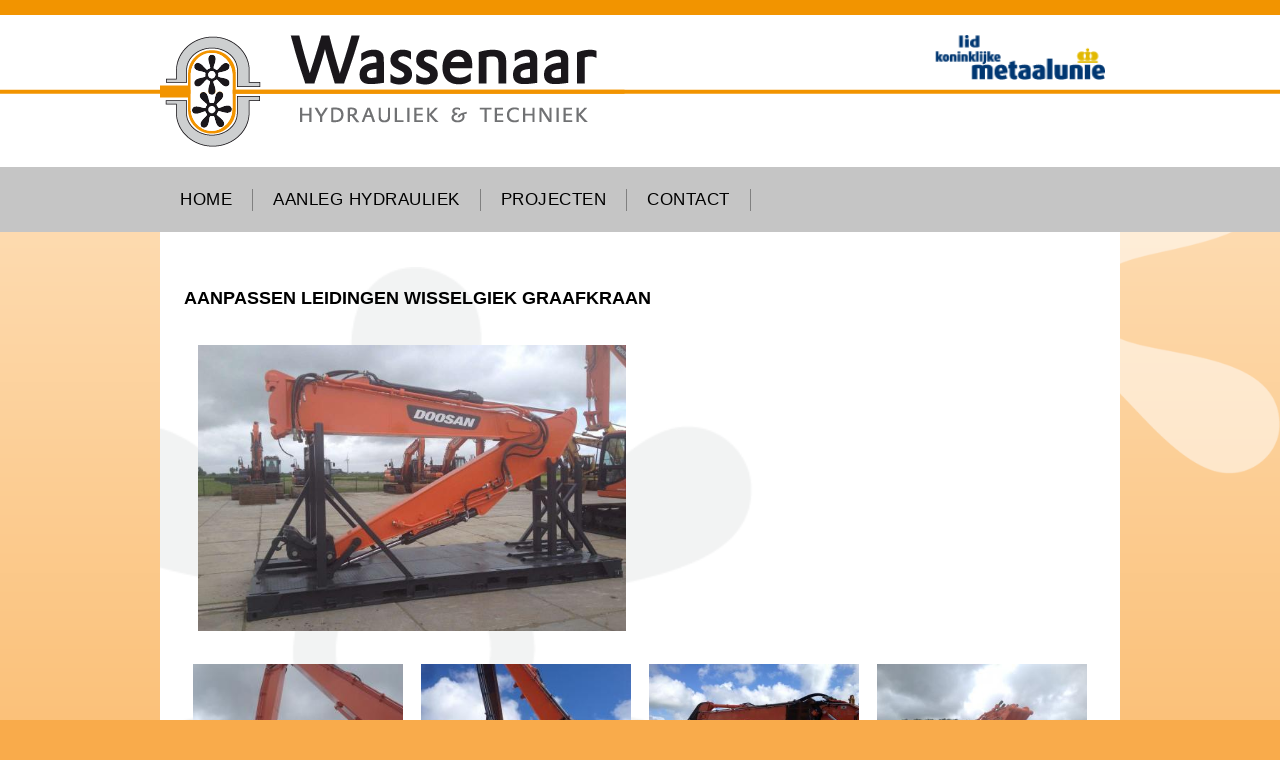

--- FILE ---
content_type: text/html; charset=UTF-8
request_url: https://www.wassenaarht.nl/projecten/aanpassen-leidingen-wisselgiek-graafkraan
body_size: 1464
content:
<!DOCTYPE html>
<html lang="nl" class="no-js">
<head>

	<meta charset="utf-8">
	<meta name="keywords" content="">
	<meta name="description" content="">
	<meta name="Robots" content="">
	
	<title>Aanpassen leidingen wisselgiek graafkraan | Wassenaar </title>
	
	<link rel="stylesheet" href="/Forms/css/screen.css" media="all">
	<link rel="stylesheet" href="/Forms/css/slicknav.css">
	<link rel="stylesheet" href="/Forms/css/responsive.css">
	<link rel="stylesheet" href="/Forms/css/font-awesome.min.css">

	<meta name="viewport" content="width=device-width, initial-scale=1.0">
	
	<!--[if lt IE 9]>
	<script src="//html5shiv.googlecode.com/svn/trunk/html5.js"></script>
	<script src="//css3-mediaqueries-js.googlecode.com/svn/trunk/css3-mediaqueries.js"></script>
	<![endif]-->
	<script src="//ajax.googleapis.com/ajax/libs/jquery/1.7.2/jquery.min.js"></script>
	<script src="//code.jquery.com/jquery-migrate-1.0.0.js"></script>
	<script src="/Forms/js/sf_modernizr.js"></script>
	<script src="/Forms/js/jquery.slicknav.js"></script>
	
	<script>
	  (function(i,s,o,g,r,a,m){i['GoogleAnalyticsObject']=r;i[r]=i[r]||function(){
	  (i[r].q=i[r].q||[]).push(arguments)},i[r].l=1*new Date();a=s.createElement(o),
	  m=s.getElementsByTagName(o)[0];a.async=1;a.src=g;m.parentNode.insertBefore(a,m)
	  })(window,document,'script','https://www.google-analytics.com/analytics.js','ga');

	  ga('create', 'UA-99227265-1', 'auto');
	  ga('send', 'pageview');

	</script>
		
</head>
<body>

<header id="top">
	<div class="plijster"></div>
	<div class="sf_wrapper">
		<div id="logo">
			<a href="/"><img src="/Forms/img/logo.png" alt="logo"></a>
		</div>
		<div id="sub_logo">
			<a href="http://metaalunie.nl/" target="_blank"><img src="/Forms/img/sub_logo.png" alt="sublogo"></a>
		</div>
	</div>
</header>
									
<nav>
	<div class="sf_wrapper">
		<ul id="menu2">
			<li><span><a target='_self' href='&sol;home&sol;'>Home</a></span></li><li><span><a target='_self' href='&sol;hydraulische-systemen&sol;'>Aanleg Hydrauliek</a></span></li></li><li class='m-active'><span><a target='_self' href='&sol;projecten&sol;'>Projecten</a></span></li><li><span><a target='_self' href='&sol;contactformulier&sol;'>Contact</a></span></li>
		</ul>
	</div>
</nav>
			
<div class="sf_wrapper">
	<div id="main">
			
		<div id="main_content">
			<article class="mid_content projecten">
				<header>
					<h1>Aanpassen leidingen wisselgiek graafkraan</h1>
				</header>
				<p><link rel="stylesheet" href="/Forms/Modules/Diensten.css" type="text/css" >
<link rel='stylesheet' href='/Plugin/fancybox/source/jquery.fancybox.css' type='text/css' media='screen' />
<script type='text/javascript' src='/Plugin/fancybox/source/jquery.fancybox.js'></script>
<script type='text/javascript' src='/Plugin/fancybox/lib/jquery.mousewheel-3.0.6.pack.js'></script>
<script type='text/javascript' src='/Plugin/fancybox/js/fancybox-ld.js'></script>

<div class="fixed-info-container">
	<div id="bottom_content">
		<section class="half">
			<a class='fancybox' href='/Images/Diensten/Normaal/c56b338f00837506774e245e95b093b4.jpg' rel='dienst'><img src='/Images/Diensten/Thumb/c56b338f00837506774e245e95b093b4.jpg' class='nieuwsThumb' alt='' /></a>
		</section>
		<section class="half">
			<p></p>
		</section>
	</section>
</div>

<div class="dienstenblok_afbeeldingen">
	
		<a class='fancybox' href='/Images/Diensten/Normaal/21ee398d2bfdd10cb7b16b1c5fc8e807.JPG' rel='dienst'>
			<div class="dienstenblok_extraafbeeldingen" style='background-image: url("/Images/Diensten/Thumb/21ee398d2bfdd10cb7b16b1c5fc8e807.JPG"); background-size:cover; background-position: center center'></div>
		</a>
	
		<a class='fancybox' href='/Images/Diensten/Normaal/f6449467e0faa6e11cbc9ec0787801e6.JPG' rel='dienst'>
			<div class="dienstenblok_extraafbeeldingen" style='background-image: url("/Images/Diensten/Thumb/f6449467e0faa6e11cbc9ec0787801e6.JPG"); background-size:cover; background-position: center center'></div>
		</a>
	
		<a class='fancybox' href='/Images/Diensten/Normaal/752afa62b15706017b88d35b7f8708be.JPG' rel='dienst'>
			<div class="dienstenblok_extraafbeeldingen" style='background-image: url("/Images/Diensten/Thumb/752afa62b15706017b88d35b7f8708be.JPG"); background-size:cover; background-position: center center'></div>
		</a>
	
		<a class='fancybox' href='/Images/Diensten/Normaal/cbe24b6a3def23d8fb6437b4855d022f.JPG' rel='dienst'>
			<div class="dienstenblok_extraafbeeldingen" style='background-image: url("/Images/Diensten/Thumb/cbe24b6a3def23d8fb6437b4855d022f.JPG"); background-size:cover; background-position: center center'></div>
		</a>
	
		<a class='fancybox' href='/Images/Diensten/Normaal/03ccaaddd35f1f4f7f3756fbd974fc41.JPG' rel='dienst'>
			<div class="dienstenblok_extraafbeeldingen" style='background-image: url("/Images/Diensten/Thumb/03ccaaddd35f1f4f7f3756fbd974fc41.JPG"); background-size:cover; background-position: center center'></div>
		</a>
	
		<a class='fancybox' href='/Images/Diensten/Normaal/8a9a11db045d7633ad801f771a1ba665.JPG' rel='dienst'>
			<div class="dienstenblok_extraafbeeldingen" style='background-image: url("/Images/Diensten/Thumb/8a9a11db045d7633ad801f771a1ba665.JPG"); background-size:cover; background-position: center center'></div>
		</a>
	
</div></p>
			</article>
		</div>
	</div>
</div>

<footer id="bottom">
	<div class="sf_wrapper">
		<ul class="footer_nav">
			<li><span><a target='_self' href='&sol;home&sol;'>Home</a></span></li><li><span><a target='_self' href='&sol;hydraulische-systemen&sol;'>Aanleg Hydrauliek</a></span></li></li><li class='m-active'><span><a target='_self' href='&sol;projecten&sol;'>Projecten</a></span></li><li><span><a target='_self' href='&sol;contactformulier&sol;'>Contact</a></span></li>
		</ul>
		<div id="copyright">&copy; <script>document.write( new Date().getFullYear() );</script> Wassenaar<span class="sf_mob"> - </span><span class="new">Ontwerp en realisatie <a href="http://www.lauwersdesign.nl/" target="blank">LauwersDesign</a></span></div>
	</div>
</footer>
		
<script>
	$(function(){
		$('#menu2').slicknav();
	});
</script>

<script>
	$(".sf-responsive").click(function () {
	$("#main_nav").slideToggle();   // toggle/slideToggle
	});
</script>

<script>
	$( "table" ).wrap( "<div class='sf_table'></div>" );
</script>

</body>
</html>

--- FILE ---
content_type: text/css
request_url: https://www.wassenaarht.nl/Forms/css/screen.css
body_size: 2932
content:
html, body, div, span, object, iframe,h1, h2, h3, h4, h5, h6, p, blockquote, pre,abbr, address, cite, code,del, dfn, em, img, ins, kbd, q, samp,small, strong, sub, sup, var,b, i,dl, dt, dd, ol, ul, li,fieldset, form, label, legend,table, caption, tbody, tfoot, thead, tr, th, td,article, aside, canvas, details, figcaption, figure, footer, header, hgroup, menu, nav, section, summary,time, mark, audio, video {
    margin:0;
    padding:0;
    border:0;
    outline:0;
    font-size:100%;
    vertical-align:baseline;
    background:transparent;
}

/*.Contact_Form_hoog_left iframe{
	display: none;
}*/

.slicknav_menu {
	display:none;
}

.mid_content ul{
	margin-left: 20px;
}

.fa{
	font-size: 12px !important;
	margin-left: 10px;
}

body {line-height:1;font-family: arial, sanf-serif;font-size: 14px;}
address{font-style:normal;}
article,aside,details,figcaption,figure,footer,header,hgroup,menu,nav,section {display:block;}
figure{line-height:0;}
nav ul {list-style:none;}
blockquote, q {quotes:none;}
blockquote:before, blockquote:after,
q:before, q:after {content:'';content:none;}
a {margin:0;padding:0;font-size:100%;vertical-align:baseline;background:transparent;}
ins {background-color:#ff9;color:#000;text-decoration:none;}
mark {background-color:#ff9;color:#000;font-style:italic;font-weight:bold;}
del {text-decoration: line-through;}
abbr[title], dfn[title] {border-bottom:1px dotted;cursor:help;}
table {border-collapse:collapse;border-spacing:0;}
img { border: none; }
fieldset { border: none; }
caption { display: none; }
img,video,audio {max-width: 100%;height: auto;}
hr {display:block;height:1px;border:0;border-top:1px solid #cccccc;margin:1em 0;padding:0;}
input, select {vertical-align:middle;}
h1 { font-size:2.25em;}
h2 { font-size:1.5em;}
h3 { font-size:1.125em;}
h4 { font-size:0.875em;}
h1, h2, h3, h4, h5, h6{ line-height: 130%; }
html {-webkit-text-size-adjust: none;}

/* SETUP */						/* SETUP */						/* SETUP */
html{
background:#F9AB4B;
background-image: -webkit-gradient(
	linear,
	left top,
	left bottom,
	color-stop(0, #FFE7C9),
	color-stop(1, #F9AB4B)
);
background-image: -o-linear-gradient(bottom, #FFE7C9 0%, #F9AB4B 100%);
background-image: -moz-linear-gradient(bottom, #FFE7C9 0%, #F9AB4B 100%);
background-image: -webkit-linear-gradient(bottom, #FFE7C9 0%, #F9AB4B 100%);
background-image: -ms-linear-gradient(bottom, #FFE7C9 0%, #F9AB4B 100%);
background-image: linear-gradient(to bottom, #FFE7C9 0%, #F9AB4B 100%);
}
body{
	color:;
	background-image:url('../img/bg.png');
	background-repeat:no-repeat;
	background-position:right bottom;
}

article ul li{
	line-height:1.3em;
}

article div{
	line-height:1.3em;
}

article img{
	box-sizing: border-box;
	-moz-box-sizing: border-box;
}

table, tr, td{
	line-height:1.3em;
}
.plijster{
	position: absolute;
	top: 0px;
	left: 0px;
	width: 100%;
	background-image: url('../img/bg.png');
	background-repeat: no-repeat;
	background-position: top right;
	background-size: contain;
	margin-right: 50px;
	height: 600px;
	z-index: -1;
}
h1,h2,h3,h4,h5,h6 {
	font-family:;
	color:#000000;
	font-weight: normal;
}

h1{
	text-transform: uppercase;
	font-size:1.3em;
	font-weight: bold;
}

h2{
	text-transform: uppercase;
	font-size:1.2em;
}

a { color: #6f6f6f; text-decoration: none;}
a:hover { color:#000000; }
a:active { color:#000000; }

p{ margin:15px 0px; font-size:1em;line-height:1.6em;}

@font-face{ 
	font-family: 'MyWebFont';
	src: url('../fonts/WebFont.eot');
	src: url('../fonts/WebFont.eot?#iefix') format('embedded-opentype'),
	     url('../fonts/WebFont.woff') format('woff'),
	     url('../fonts/WebFont.ttf') format('truetype'),
	     url('../fonts/WebFont.svg#webfont') format('svg');
		font-weight: normal;
		font-style: normal;		 
}
/* Normaal menu style */
button.sf-responsive{background: #424242;border: medium none;cursor: pointer;height: 45px;outline: medium none;overflow: hidden;position: relative;text-indent: -900em;width: 50px;display:none;top:-10px;}
button.sf-responsive:after {background: #FFFFFF;box-shadow: 0 10px 0 #FFFFFF, 0 20px 0 #FFFFFF;content: "";height: 5px;left: 16%;position: absolute;top: 10px;width: 68%;}
button.sf-responsive:hover{background:#000000;}

/* Rechthoek menu style */	
button.sf-responsive-plat{background: #ac4051;border: medium none;cursor: pointer;height: 35px;line-height:35px;outline: medium none;position: relative;width: 100px;display:none;color:white;top:-10px;box-shadow:1px 1px 3px black;}
button.sf-responsive-plat:hover{background:#ccc;color:#292929;}


.sf-3d-button{
	position: relative;
    color: white;
    text-decoration: none;
    background-color: #009ee0;  
    font-weight: 700;
    font-size: 1.5em;
    display: block;
    padding: 10px 5%;
    -webkit-border-radius: 8px;
    border-radius: 8px;
    -webkit-box-shadow: 0px 9px 0px #005186, 0px 9px 25px #005186;
    -moz-box-shadow: 0px 9px 0px #005186, 0px 9px 25px #005186;
    box-shadow: 0px 9px 0px #005186, 0px 9px 25px #005186;
    margin: 100px auto;
	width: 90%;
	text-align: center;
	font-family: 'square721_bt';
	-webkit-transition: all .1s ease;
	-moz-transition: all .1s ease;
	-ms-transition: all .1s ease;
	-o-transition: all .1s ease;
	transition: all .1s ease;
}
	
.sf-3d-button:active,.sf-3d-button:hover{
	-webkit-box-shadow: 0px 3px 0px #005186, 0px 3px 6px #005186;
    -moz-box-shadow: 0px 3px 0px #005186, 0px 3px 6px #005186;
    box-shadow: 0px 3px 0px #005186, 0px 3px 6px #005186;
    position: relative;
    top: 6px;
	color:white;
}
	
.sf_wrapper{max-width:960px;margin:0px auto;}
.sf_table{overflow-y:auto;border-bottom: red 1px dotted;}

::selection{background:#ffe06f;}
::-moz-selection{background:#ffe06f;}

/*::-webkit-scrollbar {width: 1%;}
::-webkit-scrollbar-track {-webkit-box-shadow:  0 2 6px rgba(0,0,0,0.3); border-radius: 6px;}
::-webkit-scrollbar-thumb {background:#000000;border-radius: 6px;-webkit-box-shadow: 0 2 6px rgba(0,0,0,0.5);}*/

/* End Setup */						/* End Setup */						/* End Setup */

header#top{
	float:left;
	width:100%;
	border-top: 15px solid #f29400;
	padding: 20px 0px;
	background:white;
	background-image:url('../img/header_bg.png');
	background-repeat:repeat-x;
	background-position:center center;
}

#logo{
	float:left;
}

#logo img{
	float:left;
	width:100%;
}

#sub_logo{
	float:right;
	margin-right: 15px;
}

#sub_logo img{
	float:left;
	width:100%;
	margin-right: 10px;
}

/* End Header */					/* End Header */					/* End Header */

nav{
	float:left;
	width:100%;
	height: 65px;
	background: #c5c5c5;
}

ul#menu2{
	float:left; 
	height: 67px;
}

#menu2 li{
	display: inline-block;
	height: 60px;
}

#menu2 li a{
	float:left;
	display: inline-block;
	padding: 0px 20px 0px 10px;
    margin: 22px 0px 20px 10px;
	border-right: 1px solid grey;
	line-height:1.3em;
	color: black;
	text-align:center;
	text-transform:uppercase;
	font-size: 17px;
	letter-spacing: 0.5px;
}
/*#menu2 li:nth-of-type(1) a{
	border-left: 1px solid grey;
}*/
#menu2 li{
	border-bottom:7px solid transparent;
}
#menu2 li:hover{
	border-bottom:7px solid #ff8c00;
}


/* End Nav */						/* End Nav */						/* End Nav */
#main{
	float:left;
	width:100%;
	background:white;
	z-index: 1;
	position: relative;
	padding-bottom: 20px;
}

#main_content{
	float:left;
	width: 100%;
	padding-top: 25px;
}
#main_content-home{
	float:left;
	width: 100%;
}

#main_content-home .sf_square  {
	display:none;
}

article.mid_content{
	float:left;
	width: 45%;
	min-height:300px;
	padding: 20px 2.5%;
	margin-top: 10px;
    background-image: url(../img/content_bg.png);
    background-position: left top;
    background-repeat: no-repeat;
    background-size: contain;
}

.mid_content.default{
	width: 60%;
}

.mid_content.projecten{
	width: 95%;
}

.sidebar{
	width: 30%;
	margin: 30px 2.5%;
	float: left;
}

.foto-slider{
	float: left;
	width: 45%;
	margin-top: 25px;
	padding: 20px 2.5%;
	height: 400px;
}
.rslides_nav.rslides1_nav.next{
	display: inline-block;
    font-size: 50px;
    color: white;
    text-shadow: 2px 2px 2px black;
    margin-top: -225px;
    position: absolute;
    z-index: 99999;
    right: 35px;
}
.rslides_nav.rslides1_nav.next:hover, .rslides_nav.rslides1_nav.prev:hover{
	color: #f29400;
}
.rslides_nav.rslides1_nav.prev{
    display: inline-block;
    font-size: 50px;
    color: white;
    text-shadow: 2px 2px 2px black;
    margin-top: -225px;
    position: absolute;
    z-index: 99999;
    margin-left: 10px;
}

article.mid_content p{
	line-height:1.8em;
}

#bottom_content{
	float:left;
	width:100%;
	margin:20px 0%;
}

#bottom_content h2{
	border-bottom:5px solid black;
	padding:10px 0px 10px 20px; 
	background-image:url('../img/arrow.png');
	background-position:left center;
	background-repeat:no-repeat;
}

#bottom_content section{
	float:left;
	width: 47%;
	color:#5d5d5d;
	margin:0px 1.5%;
}

#bottom_content section.half p{
	margin-top: 0;
}

.about a{
	float:left;
	padding-left:20px;
	background-image:url('../img/arrow.png');
	background-position:left center;
	background-repeat:no-repeat;
}

.about a:hover{
	color:#ff8c00;
}

.service ul{
	float:left;
	width:100%;
	margin-top:10px;
}

.service ul li{
	float:left;
	padding-left:30px;
	background-position:left top;
	background-image:url('../img/oke.jpg');
	background-repeat:no-repeat;
	line-height:1.3em;
	margin:10px 0px;
	list-style:none;
	width: 93%;
}

.contact{float:right;}

section.contact .header-social i{
	margin-left: -25px;
	color: #ff8c00;
}

section.contact .header-social a.social-facebook{
	margin-left: 12px;
}

section.contact li{
	margin: 0 0 10px 0 !important;
}

#bottom .header-social a.social-facebook{
	display: none;
}

.contact ul.contactlist{
	margin-top: 10px;
}


.contact ul{
	float:left;
	width:100%;
}

.contact ul li{
	float:left;
	padding-left:30px;
	background-position:left top 5px;
	background-repeat:no-repeat;
	line-height: 2em;
	margin:15px 0px;
	list-style:none;
	width: 90%;
}

.house{background-image:url('../img/house.png');}
.tel{background-image:url('../img/mob.png');}
.mail{background-image:url('../img/email.png');margin: 0 !important;}


#projects{
	float:left;
	width:97%;
	margin:20px 1.5%;
}

#bottom_content #projects_default{
	float: left;
	width: 97%;
	margin: 20px 1.5%;
}

#projects_default h2{
	padding:10px 0px 10px 20px; 
	border-bottom:5px solid transparent;
	background-image:url('../img/arrow.png');
	background-position:left center;
	background-repeat:no-repeat;
}

#projects h2{
	padding: 20px; 
	background-image:url('../img/arrow.png');
	background-position:left center;
	background-repeat:no-repeat;
}
/* End Main */						/* End Main */						/* End Main */

footer#bottom{
	float:left;
	width:100%;
	padding:20px 0px;
	background:#f2f2f3;
	z-index: 3;
	position: relative;
	line-height: 160%;
}

.footer_nav{
	float:left;
	width:100%;
}

.footer_nav li{
	float:left;
	list-style:none;
	padding-left:10px;
}

.footer_nav li a:after{
	content:" |";
}

.footer_nav .header-social li a:after{
	content: " ";
}

.header-social ul li i{
	font-size: 18px !important;
	margin-top: 2px !important;
}


#copyright{
	float:left;
	margin-top: 10px;
    margin-left: 10px;
	color:#6f6f6f;
}

#copyright a{
	text-decoration: underline;
}

#copyright a:hover{
	color: black;
	text-decoration: none;
}
/* End Footer */					/* End Footer */					/* End Footer */


/* CMS I */							/* CMS I */							/* CMS I */	



--- FILE ---
content_type: text/css
request_url: https://www.wassenaarht.nl/Forms/css/responsive.css
body_size: 243
content:
@media screen and (max-width: 960px) {
	#menu2 {
		display:none;
	}
	.slicknav_menu {
		display:block;
	}
	nav{
		height: 40px;
	}
	header#top{
		padding: 20px 0;
	}
}

@media screen and (max-width: 700px) {
	.contact{
		float: left;
	}
}

@media screen and (max-width: 650px) {
	/*HEADER*/
	header#top{
		background: white;
		text-align: center;
	}
	#logo{
		float: none;
		margin-bottom: 20px;
	}
	#logo img, #sub_logo img{
		float: none;
		width: auto;
	}
	#sub_logo{
		float: none;
	}

	/*CONTENT*/
	article.mid_content, .foto-slider{
		width: 95%;
		padding: 20px 2.5%;
	}
}

@media screen and (max-width: 600px) {
	#bottom_content section{
		width: 96%;
		margin: 20px 1.5%;
	}
	.contact ul li{
		float: none;
	}
	#bottom_content #projects_default{
		width: 97%;
	}
}

@media screen and (max-width: 540px) {
	.mid_content.default, .sidebar{
		width: 90%;
	}
	.sidebar img{
		margin-right: 20px;
	}
	.contact{
		float: none;
	}
}

--- FILE ---
content_type: text/css
request_url: https://www.wassenaarht.nl/Forms/Modules/Diensten.css
body_size: 412
content:
/* 4 DIENSTEN of PROJECTEN */
.dienstenblok_item{
	display: inline-block;
	width: 23%;
	margin-right: 2.5%;
	margin-bottom: 2.5%;
	float: left;
	overflow: hidden;
}

.dienstenblok_item.project:nth-child(4n+3){
	margin-right: 0%;
}

.dienstenblok_item.home:nth-of-type(4){
	margin-right: 0%;
}

.dienstenblok_tekst{
	display: inline-block;
	width: 100%;
}

.dienstenblok_tekst span{
	line-height: 160%;
	margin-top: 10px;
	margin-bottom: 20px;
	display: inline-block;
}

.dienstenblok_tekst h3{
    background: #fab056;
    margin-top: -4px;
    height: 65px;
}

.dienstenblok_tekst h3 a{
	color: black;
	margin: 5%;
	display: inline-block;
	width: 90%;
	height: 35px;
	line-height: 120%;
	overflow: hidden;
}

.dienstenblok_afbeelding{
	overflow: hidden;
}

.dienstenblok_afbeelding img{
	height: 150px;
	min-width: 230px;
}

/* Extra afbeeldingen bij Project */
.dienstenblok_extraafbeeldingen{
	display: inline-block;
	width: 23%;
	margin: 1%;
	float: left;
	height: 160px;
}

.dienstenblok_extraafbeeldingen img{
	max-width: 100%;
}

/* Responsive */
@media screen and (max-width: 991px){
	.dienstenblok_item.project{
		width: 30%;
		margin-right: 3%;
	}
	.dienstenblok_item.project:nth-child(4n+3){
		margin-right: 3%;
	}
	.dienstenblok_item.project .dienstenblok_afbeelding img{
		height: 230px;
	}
	.dienstenblok_extraafbeeldingen{
		width: 48%;
	}
}

@media screen and (max-width: 750px){
	.dienstenblok_item.project .dienstenblok_afbeelding img{
		height: 180px;
	}
}

@media screen and (max-width: 600px){
	.dienstenblok_item, .dienstenblok_item.project{
		width: 47%;
		margin-right: 3%;
	}
	.dienstenblok_item.home .dienstenblok_afbeelding img{
		height: 185px;
	}
}

@media screen and (max-width: 500px){
	.dienstenblok_item, .dienstenblok_item:nth-child(even),.dienstenblok_item.project, .dienstenblok_item.project:nth-child(even){
		width: 57%;
    	margin: 0 21% 10% 21%;
	}
	.dienstenblok_extraafbeeldingen{
		width: 70%;
		margin: 0 15% 10% 15%;
	}
}

@media screen and (max-width: 400px){
	.dienstenblok_item, .dienstenblok_item:nth-child(even),.dienstenblok_item.project, .dienstenblok_item.project:nth-child(even){
		width: 70%;
    	margin: 0 15% 10% 15%;
	}
}


--- FILE ---
content_type: text/plain
request_url: https://www.google-analytics.com/j/collect?v=1&_v=j102&a=1312843864&t=pageview&_s=1&dl=https%3A%2F%2Fwww.wassenaarht.nl%2Fprojecten%2Faanpassen-leidingen-wisselgiek-graafkraan&ul=en-us%40posix&dt=Aanpassen%20leidingen%20wisselgiek%20graafkraan%20%7C%20Wassenaar&sr=1280x720&vp=1280x720&_u=IEBAAEABAAAAACAAI~&jid=1891392984&gjid=714966824&cid=949989011.1768825198&tid=UA-99227265-1&_gid=1520835718.1768825198&_r=1&_slc=1&z=30102529
body_size: -451
content:
2,cG-WV613W6CFB